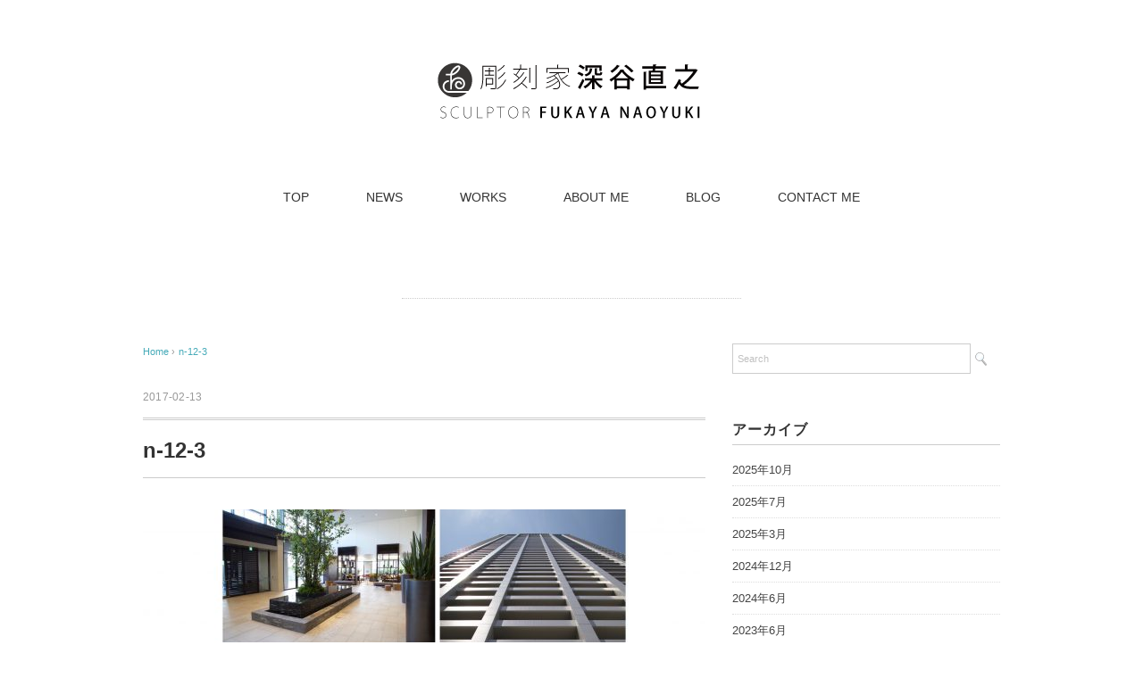

--- FILE ---
content_type: text/html; charset=UTF-8
request_url: https://naonosekicho.com/2016/07/05/pakutawa/n-12-3/
body_size: 9725
content:
<!DOCTYPE html>
<html dir="ltr" lang="ja">
<head>
<meta charset="UTF-8" />
<meta name="viewport" content="width=device-width, initial-scale=1.0">
<link rel="stylesheet" href="https://naonosekicho.com/wp-content/themes/holiday/responsive.css" type="text/css" media="screen, print" />
<link rel="stylesheet" href="https://naonosekicho.com/wp-content/themes/holiday/style.css" type="text/css" media="screen, print" />
<link rel="alternate" type="application/atom+xml" title="彫刻家 深谷直之 Atom Feed" href="https://naonosekicho.com/feed/atom/" />
<link rel="alternate" type="application/rss+xml" title="彫刻家 深谷直之 RSS Feed" href="https://naonosekicho.com/feed/" />
<!--[if lt IE 9]>
<script src="https://naonosekicho.com/wp-content/themes/holiday/jquery/html5.js" type="text/javascript"></script>
<![endif]-->
<title>n-12-3 | 彫刻家 深谷直之</title>

		<!-- All in One SEO 4.8.5 - aioseo.com -->
	<meta name="robots" content="max-image-preview:large" />
	<meta name="author" content="naonosekicho"/>
	<meta name="google-site-verification" content="nNRuNnsSYe3snYYcHDY6FGG1WbXi6RpvC97R6Dk8rFU" />
	<link rel="canonical" href="https://naonosekicho.com/2016/07/05/pakutawa/n-12-3/" />
	<meta name="generator" content="All in One SEO (AIOSEO) 4.8.5" />
		<script type="application/ld+json" class="aioseo-schema">
			{"@context":"https:\/\/schema.org","@graph":[{"@type":"BreadcrumbList","@id":"https:\/\/naonosekicho.com\/2016\/07\/05\/pakutawa\/n-12-3\/#breadcrumblist","itemListElement":[{"@type":"ListItem","@id":"https:\/\/naonosekicho.com#listItem","position":1,"name":"\u30db\u30fc\u30e0","item":"https:\/\/naonosekicho.com","nextItem":{"@type":"ListItem","@id":"https:\/\/naonosekicho.com\/2016\/07\/05\/pakutawa\/n-12-3\/#listItem","name":"n-12-3"}},{"@type":"ListItem","@id":"https:\/\/naonosekicho.com\/2016\/07\/05\/pakutawa\/n-12-3\/#listItem","position":2,"name":"n-12-3","previousItem":{"@type":"ListItem","@id":"https:\/\/naonosekicho.com#listItem","name":"\u30db\u30fc\u30e0"}}]},{"@type":"ItemPage","@id":"https:\/\/naonosekicho.com\/2016\/07\/05\/pakutawa\/n-12-3\/#itempage","url":"https:\/\/naonosekicho.com\/2016\/07\/05\/pakutawa\/n-12-3\/","name":"n-12-3 | \u5f6b\u523b\u5bb6 \u6df1\u8c37\u76f4\u4e4b","inLanguage":"ja","isPartOf":{"@id":"https:\/\/naonosekicho.com\/#website"},"breadcrumb":{"@id":"https:\/\/naonosekicho.com\/2016\/07\/05\/pakutawa\/n-12-3\/#breadcrumblist"},"author":{"@id":"https:\/\/naonosekicho.com\/author\/naonosekicho\/#author"},"creator":{"@id":"https:\/\/naonosekicho.com\/author\/naonosekicho\/#author"},"datePublished":"2017-02-13T09:32:41+09:00","dateModified":"2017-02-13T09:32:41+09:00"},{"@type":"Organization","@id":"https:\/\/naonosekicho.com\/#organization","name":"\u5f6b\u523b\u5bb6 \u6df1\u8c37\u76f4\u4e4b","description":"SCULPTOR FUKAYA NAOYUKI","url":"https:\/\/naonosekicho.com\/"},{"@type":"Person","@id":"https:\/\/naonosekicho.com\/author\/naonosekicho\/#author","url":"https:\/\/naonosekicho.com\/author\/naonosekicho\/","name":"naonosekicho","image":{"@type":"ImageObject","@id":"https:\/\/naonosekicho.com\/2016\/07\/05\/pakutawa\/n-12-3\/#authorImage","url":"https:\/\/secure.gravatar.com\/avatar\/fa9f043fe7fc5b2e24d44a6b29d64bfcd2c9f161aae40da906b5cfd94efc511d?s=96&d=mm&r=g","width":96,"height":96,"caption":"naonosekicho"}},{"@type":"WebSite","@id":"https:\/\/naonosekicho.com\/#website","url":"https:\/\/naonosekicho.com\/","name":"\u5f6b\u523b\u5bb6 \u6df1\u8c37\u76f4\u4e4b","description":"SCULPTOR FUKAYA NAOYUKI","inLanguage":"ja","publisher":{"@id":"https:\/\/naonosekicho.com\/#organization"}}]}
		</script>
		<!-- All in One SEO -->

<link rel='dns-prefetch' href='//ajax.googleapis.com' />
<link rel="alternate" type="application/rss+xml" title="彫刻家 深谷直之 &raquo; フィード" href="https://naonosekicho.com/feed/" />
<link rel="alternate" type="application/rss+xml" title="彫刻家 深谷直之 &raquo; コメントフィード" href="https://naonosekicho.com/comments/feed/" />
<link rel="alternate" title="oEmbed (JSON)" type="application/json+oembed" href="https://naonosekicho.com/wp-json/oembed/1.0/embed?url=https%3A%2F%2Fnaonosekicho.com%2F2016%2F07%2F05%2Fpakutawa%2Fn-12-3%2F" />
<link rel="alternate" title="oEmbed (XML)" type="text/xml+oembed" href="https://naonosekicho.com/wp-json/oembed/1.0/embed?url=https%3A%2F%2Fnaonosekicho.com%2F2016%2F07%2F05%2Fpakutawa%2Fn-12-3%2F&#038;format=xml" />
<style id='wp-img-auto-sizes-contain-inline-css' type='text/css'>
img:is([sizes=auto i],[sizes^="auto," i]){contain-intrinsic-size:3000px 1500px}
/*# sourceURL=wp-img-auto-sizes-contain-inline-css */
</style>
<style id='wp-emoji-styles-inline-css' type='text/css'>

	img.wp-smiley, img.emoji {
		display: inline !important;
		border: none !important;
		box-shadow: none !important;
		height: 1em !important;
		width: 1em !important;
		margin: 0 0.07em !important;
		vertical-align: -0.1em !important;
		background: none !important;
		padding: 0 !important;
	}
/*# sourceURL=wp-emoji-styles-inline-css */
</style>
<style id='wp-block-library-inline-css' type='text/css'>
:root{--wp-block-synced-color:#7a00df;--wp-block-synced-color--rgb:122,0,223;--wp-bound-block-color:var(--wp-block-synced-color);--wp-editor-canvas-background:#ddd;--wp-admin-theme-color:#007cba;--wp-admin-theme-color--rgb:0,124,186;--wp-admin-theme-color-darker-10:#006ba1;--wp-admin-theme-color-darker-10--rgb:0,107,160.5;--wp-admin-theme-color-darker-20:#005a87;--wp-admin-theme-color-darker-20--rgb:0,90,135;--wp-admin-border-width-focus:2px}@media (min-resolution:192dpi){:root{--wp-admin-border-width-focus:1.5px}}.wp-element-button{cursor:pointer}:root .has-very-light-gray-background-color{background-color:#eee}:root .has-very-dark-gray-background-color{background-color:#313131}:root .has-very-light-gray-color{color:#eee}:root .has-very-dark-gray-color{color:#313131}:root .has-vivid-green-cyan-to-vivid-cyan-blue-gradient-background{background:linear-gradient(135deg,#00d084,#0693e3)}:root .has-purple-crush-gradient-background{background:linear-gradient(135deg,#34e2e4,#4721fb 50%,#ab1dfe)}:root .has-hazy-dawn-gradient-background{background:linear-gradient(135deg,#faaca8,#dad0ec)}:root .has-subdued-olive-gradient-background{background:linear-gradient(135deg,#fafae1,#67a671)}:root .has-atomic-cream-gradient-background{background:linear-gradient(135deg,#fdd79a,#004a59)}:root .has-nightshade-gradient-background{background:linear-gradient(135deg,#330968,#31cdcf)}:root .has-midnight-gradient-background{background:linear-gradient(135deg,#020381,#2874fc)}:root{--wp--preset--font-size--normal:16px;--wp--preset--font-size--huge:42px}.has-regular-font-size{font-size:1em}.has-larger-font-size{font-size:2.625em}.has-normal-font-size{font-size:var(--wp--preset--font-size--normal)}.has-huge-font-size{font-size:var(--wp--preset--font-size--huge)}.has-text-align-center{text-align:center}.has-text-align-left{text-align:left}.has-text-align-right{text-align:right}.has-fit-text{white-space:nowrap!important}#end-resizable-editor-section{display:none}.aligncenter{clear:both}.items-justified-left{justify-content:flex-start}.items-justified-center{justify-content:center}.items-justified-right{justify-content:flex-end}.items-justified-space-between{justify-content:space-between}.screen-reader-text{border:0;clip-path:inset(50%);height:1px;margin:-1px;overflow:hidden;padding:0;position:absolute;width:1px;word-wrap:normal!important}.screen-reader-text:focus{background-color:#ddd;clip-path:none;color:#444;display:block;font-size:1em;height:auto;left:5px;line-height:normal;padding:15px 23px 14px;text-decoration:none;top:5px;width:auto;z-index:100000}html :where(.has-border-color){border-style:solid}html :where([style*=border-top-color]){border-top-style:solid}html :where([style*=border-right-color]){border-right-style:solid}html :where([style*=border-bottom-color]){border-bottom-style:solid}html :where([style*=border-left-color]){border-left-style:solid}html :where([style*=border-width]){border-style:solid}html :where([style*=border-top-width]){border-top-style:solid}html :where([style*=border-right-width]){border-right-style:solid}html :where([style*=border-bottom-width]){border-bottom-style:solid}html :where([style*=border-left-width]){border-left-style:solid}html :where(img[class*=wp-image-]){height:auto;max-width:100%}:where(figure){margin:0 0 1em}html :where(.is-position-sticky){--wp-admin--admin-bar--position-offset:var(--wp-admin--admin-bar--height,0px)}@media screen and (max-width:600px){html :where(.is-position-sticky){--wp-admin--admin-bar--position-offset:0px}}

/*# sourceURL=wp-block-library-inline-css */
</style><style id='global-styles-inline-css' type='text/css'>
:root{--wp--preset--aspect-ratio--square: 1;--wp--preset--aspect-ratio--4-3: 4/3;--wp--preset--aspect-ratio--3-4: 3/4;--wp--preset--aspect-ratio--3-2: 3/2;--wp--preset--aspect-ratio--2-3: 2/3;--wp--preset--aspect-ratio--16-9: 16/9;--wp--preset--aspect-ratio--9-16: 9/16;--wp--preset--color--black: #000000;--wp--preset--color--cyan-bluish-gray: #abb8c3;--wp--preset--color--white: #ffffff;--wp--preset--color--pale-pink: #f78da7;--wp--preset--color--vivid-red: #cf2e2e;--wp--preset--color--luminous-vivid-orange: #ff6900;--wp--preset--color--luminous-vivid-amber: #fcb900;--wp--preset--color--light-green-cyan: #7bdcb5;--wp--preset--color--vivid-green-cyan: #00d084;--wp--preset--color--pale-cyan-blue: #8ed1fc;--wp--preset--color--vivid-cyan-blue: #0693e3;--wp--preset--color--vivid-purple: #9b51e0;--wp--preset--gradient--vivid-cyan-blue-to-vivid-purple: linear-gradient(135deg,rgb(6,147,227) 0%,rgb(155,81,224) 100%);--wp--preset--gradient--light-green-cyan-to-vivid-green-cyan: linear-gradient(135deg,rgb(122,220,180) 0%,rgb(0,208,130) 100%);--wp--preset--gradient--luminous-vivid-amber-to-luminous-vivid-orange: linear-gradient(135deg,rgb(252,185,0) 0%,rgb(255,105,0) 100%);--wp--preset--gradient--luminous-vivid-orange-to-vivid-red: linear-gradient(135deg,rgb(255,105,0) 0%,rgb(207,46,46) 100%);--wp--preset--gradient--very-light-gray-to-cyan-bluish-gray: linear-gradient(135deg,rgb(238,238,238) 0%,rgb(169,184,195) 100%);--wp--preset--gradient--cool-to-warm-spectrum: linear-gradient(135deg,rgb(74,234,220) 0%,rgb(151,120,209) 20%,rgb(207,42,186) 40%,rgb(238,44,130) 60%,rgb(251,105,98) 80%,rgb(254,248,76) 100%);--wp--preset--gradient--blush-light-purple: linear-gradient(135deg,rgb(255,206,236) 0%,rgb(152,150,240) 100%);--wp--preset--gradient--blush-bordeaux: linear-gradient(135deg,rgb(254,205,165) 0%,rgb(254,45,45) 50%,rgb(107,0,62) 100%);--wp--preset--gradient--luminous-dusk: linear-gradient(135deg,rgb(255,203,112) 0%,rgb(199,81,192) 50%,rgb(65,88,208) 100%);--wp--preset--gradient--pale-ocean: linear-gradient(135deg,rgb(255,245,203) 0%,rgb(182,227,212) 50%,rgb(51,167,181) 100%);--wp--preset--gradient--electric-grass: linear-gradient(135deg,rgb(202,248,128) 0%,rgb(113,206,126) 100%);--wp--preset--gradient--midnight: linear-gradient(135deg,rgb(2,3,129) 0%,rgb(40,116,252) 100%);--wp--preset--font-size--small: 13px;--wp--preset--font-size--medium: 20px;--wp--preset--font-size--large: 36px;--wp--preset--font-size--x-large: 42px;--wp--preset--spacing--20: 0.44rem;--wp--preset--spacing--30: 0.67rem;--wp--preset--spacing--40: 1rem;--wp--preset--spacing--50: 1.5rem;--wp--preset--spacing--60: 2.25rem;--wp--preset--spacing--70: 3.38rem;--wp--preset--spacing--80: 5.06rem;--wp--preset--shadow--natural: 6px 6px 9px rgba(0, 0, 0, 0.2);--wp--preset--shadow--deep: 12px 12px 50px rgba(0, 0, 0, 0.4);--wp--preset--shadow--sharp: 6px 6px 0px rgba(0, 0, 0, 0.2);--wp--preset--shadow--outlined: 6px 6px 0px -3px rgb(255, 255, 255), 6px 6px rgb(0, 0, 0);--wp--preset--shadow--crisp: 6px 6px 0px rgb(0, 0, 0);}:where(.is-layout-flex){gap: 0.5em;}:where(.is-layout-grid){gap: 0.5em;}body .is-layout-flex{display: flex;}.is-layout-flex{flex-wrap: wrap;align-items: center;}.is-layout-flex > :is(*, div){margin: 0;}body .is-layout-grid{display: grid;}.is-layout-grid > :is(*, div){margin: 0;}:where(.wp-block-columns.is-layout-flex){gap: 2em;}:where(.wp-block-columns.is-layout-grid){gap: 2em;}:where(.wp-block-post-template.is-layout-flex){gap: 1.25em;}:where(.wp-block-post-template.is-layout-grid){gap: 1.25em;}.has-black-color{color: var(--wp--preset--color--black) !important;}.has-cyan-bluish-gray-color{color: var(--wp--preset--color--cyan-bluish-gray) !important;}.has-white-color{color: var(--wp--preset--color--white) !important;}.has-pale-pink-color{color: var(--wp--preset--color--pale-pink) !important;}.has-vivid-red-color{color: var(--wp--preset--color--vivid-red) !important;}.has-luminous-vivid-orange-color{color: var(--wp--preset--color--luminous-vivid-orange) !important;}.has-luminous-vivid-amber-color{color: var(--wp--preset--color--luminous-vivid-amber) !important;}.has-light-green-cyan-color{color: var(--wp--preset--color--light-green-cyan) !important;}.has-vivid-green-cyan-color{color: var(--wp--preset--color--vivid-green-cyan) !important;}.has-pale-cyan-blue-color{color: var(--wp--preset--color--pale-cyan-blue) !important;}.has-vivid-cyan-blue-color{color: var(--wp--preset--color--vivid-cyan-blue) !important;}.has-vivid-purple-color{color: var(--wp--preset--color--vivid-purple) !important;}.has-black-background-color{background-color: var(--wp--preset--color--black) !important;}.has-cyan-bluish-gray-background-color{background-color: var(--wp--preset--color--cyan-bluish-gray) !important;}.has-white-background-color{background-color: var(--wp--preset--color--white) !important;}.has-pale-pink-background-color{background-color: var(--wp--preset--color--pale-pink) !important;}.has-vivid-red-background-color{background-color: var(--wp--preset--color--vivid-red) !important;}.has-luminous-vivid-orange-background-color{background-color: var(--wp--preset--color--luminous-vivid-orange) !important;}.has-luminous-vivid-amber-background-color{background-color: var(--wp--preset--color--luminous-vivid-amber) !important;}.has-light-green-cyan-background-color{background-color: var(--wp--preset--color--light-green-cyan) !important;}.has-vivid-green-cyan-background-color{background-color: var(--wp--preset--color--vivid-green-cyan) !important;}.has-pale-cyan-blue-background-color{background-color: var(--wp--preset--color--pale-cyan-blue) !important;}.has-vivid-cyan-blue-background-color{background-color: var(--wp--preset--color--vivid-cyan-blue) !important;}.has-vivid-purple-background-color{background-color: var(--wp--preset--color--vivid-purple) !important;}.has-black-border-color{border-color: var(--wp--preset--color--black) !important;}.has-cyan-bluish-gray-border-color{border-color: var(--wp--preset--color--cyan-bluish-gray) !important;}.has-white-border-color{border-color: var(--wp--preset--color--white) !important;}.has-pale-pink-border-color{border-color: var(--wp--preset--color--pale-pink) !important;}.has-vivid-red-border-color{border-color: var(--wp--preset--color--vivid-red) !important;}.has-luminous-vivid-orange-border-color{border-color: var(--wp--preset--color--luminous-vivid-orange) !important;}.has-luminous-vivid-amber-border-color{border-color: var(--wp--preset--color--luminous-vivid-amber) !important;}.has-light-green-cyan-border-color{border-color: var(--wp--preset--color--light-green-cyan) !important;}.has-vivid-green-cyan-border-color{border-color: var(--wp--preset--color--vivid-green-cyan) !important;}.has-pale-cyan-blue-border-color{border-color: var(--wp--preset--color--pale-cyan-blue) !important;}.has-vivid-cyan-blue-border-color{border-color: var(--wp--preset--color--vivid-cyan-blue) !important;}.has-vivid-purple-border-color{border-color: var(--wp--preset--color--vivid-purple) !important;}.has-vivid-cyan-blue-to-vivid-purple-gradient-background{background: var(--wp--preset--gradient--vivid-cyan-blue-to-vivid-purple) !important;}.has-light-green-cyan-to-vivid-green-cyan-gradient-background{background: var(--wp--preset--gradient--light-green-cyan-to-vivid-green-cyan) !important;}.has-luminous-vivid-amber-to-luminous-vivid-orange-gradient-background{background: var(--wp--preset--gradient--luminous-vivid-amber-to-luminous-vivid-orange) !important;}.has-luminous-vivid-orange-to-vivid-red-gradient-background{background: var(--wp--preset--gradient--luminous-vivid-orange-to-vivid-red) !important;}.has-very-light-gray-to-cyan-bluish-gray-gradient-background{background: var(--wp--preset--gradient--very-light-gray-to-cyan-bluish-gray) !important;}.has-cool-to-warm-spectrum-gradient-background{background: var(--wp--preset--gradient--cool-to-warm-spectrum) !important;}.has-blush-light-purple-gradient-background{background: var(--wp--preset--gradient--blush-light-purple) !important;}.has-blush-bordeaux-gradient-background{background: var(--wp--preset--gradient--blush-bordeaux) !important;}.has-luminous-dusk-gradient-background{background: var(--wp--preset--gradient--luminous-dusk) !important;}.has-pale-ocean-gradient-background{background: var(--wp--preset--gradient--pale-ocean) !important;}.has-electric-grass-gradient-background{background: var(--wp--preset--gradient--electric-grass) !important;}.has-midnight-gradient-background{background: var(--wp--preset--gradient--midnight) !important;}.has-small-font-size{font-size: var(--wp--preset--font-size--small) !important;}.has-medium-font-size{font-size: var(--wp--preset--font-size--medium) !important;}.has-large-font-size{font-size: var(--wp--preset--font-size--large) !important;}.has-x-large-font-size{font-size: var(--wp--preset--font-size--x-large) !important;}
/*# sourceURL=global-styles-inline-css */
</style>

<style id='classic-theme-styles-inline-css' type='text/css'>
/*! This file is auto-generated */
.wp-block-button__link{color:#fff;background-color:#32373c;border-radius:9999px;box-shadow:none;text-decoration:none;padding:calc(.667em + 2px) calc(1.333em + 2px);font-size:1.125em}.wp-block-file__button{background:#32373c;color:#fff;text-decoration:none}
/*# sourceURL=/wp-includes/css/classic-themes.min.css */
</style>
<link rel='stylesheet' id='wp-pagenavi-css' href='https://naonosekicho.com/wp-content/plugins/wp-pagenavi/pagenavi-css.css?ver=2.70' type='text/css' media='all' />
<script type="text/javascript" src="https://ajax.googleapis.com/ajax/libs/jquery/1.7.1/jquery.min.js?ver=1.7.1" id="jquery-js"></script>
<link rel="https://api.w.org/" href="https://naonosekicho.com/wp-json/" /><link rel="alternate" title="JSON" type="application/json" href="https://naonosekicho.com/wp-json/wp/v2/media/1120" /><link rel='shortlink' href='https://naonosekicho.com/?p=1120' />
<link rel="icon" href="https://naonosekicho.com/wp-content/uploads/2016/11/cropped-naoyuki_favicon-1-32x32.png" sizes="32x32" />
<link rel="icon" href="https://naonosekicho.com/wp-content/uploads/2016/11/cropped-naoyuki_favicon-1-192x192.png" sizes="192x192" />
<link rel="apple-touch-icon" href="https://naonosekicho.com/wp-content/uploads/2016/11/cropped-naoyuki_favicon-1-180x180.png" />
<meta name="msapplication-TileImage" content="https://naonosekicho.com/wp-content/uploads/2016/11/cropped-naoyuki_favicon-1-270x270.png" />
<script type="text/javascript">
$(document).ready(function(){
   $(document).ready(
      function(){
      $(".single a img").hover(function(){
      $(this).fadeTo(200, 0.8);
      },function(){
      $(this).fadeTo(300, 1.0);
      });
   });
   $(".slidebase").hover(function(){
      $(this).find(".slidetext").slideToggle("normal");
   });
   $(".menu-toggle").toggle(
      function(){
      $(this).attr('src', 'https://naonosekicho.com/wp-content/themes/holiday/images/toggle-off.png');
      $("#nav").slideToggle();
      return false;
      },
      function(){
      $(this).attr('src', 'https://naonosekicho.com/wp-content/themes/holiday/images/toggle-on.gif');
      $("#nav").slideToggle();
      return false;
      }
   );
});
</script>
</head>

<body class="attachment wp-singular attachment-template-default single single-attachment postid-1120 attachmentid-1120 attachment-jpeg wp-theme-holiday">

<div class="toggle">
<a href="#"><img src="https://naonosekicho.com/wp-content/themes/holiday/images/toggle-on.gif" alt="toggle" class="menu-toggle" /></a>
</div>

<!-- ヘッダー -->
<header id="header">

<!-- ヘッダー中身 -->    
<div class="header-inner">

<!-- ロゴ -->
<div class="logo">
<a href="https://naonosekicho.com" title="彫刻家 深谷直之"><img src="https://naonosekicho.com/wp-content/uploads/2016/11/naoyuki_title3.png" alt="彫刻家 深谷直之" /></a>
</div>
<!-- / ロゴ -->

</div>    
<!-- / ヘッダー中身 -->    

</header>
<!-- / ヘッダー -->  
<div class="clear"></div>

<!-- トップナビゲーション -->
<nav id="nav" class="main-navigation" role="navigation">
<div class="menu-topnav-container"><ul id="menu-topnav" class="nav-menu"><li id="menu-item-433" class="menu-item menu-item-type-custom menu-item-object-custom menu-item-home menu-item-433"><a href="https://naonosekicho.com/">TOP</a></li>
<li id="menu-item-469" class="menu-item menu-item-type-taxonomy menu-item-object-category menu-item-469"><a href="https://naonosekicho.com/category/news/">NEWS</a></li>
<li id="menu-item-470" class="menu-item menu-item-type-taxonomy menu-item-object-category menu-item-470"><a href="https://naonosekicho.com/category/works/">WORKS</a></li>
<li id="menu-item-471" class="menu-item menu-item-type-post_type menu-item-object-page menu-item-has-children menu-item-471"><a href="https://naonosekicho.com/profile/">ABOUT ME</a>
<ul class="sub-menu">
	<li id="menu-item-473" class="menu-item menu-item-type-post_type menu-item-object-page menu-item-473"><a href="https://naonosekicho.com/profile/">プロフィール　profile</a></li>
	<li id="menu-item-472" class="menu-item menu-item-type-post_type menu-item-object-page menu-item-472"><a href="https://naonosekicho.com/biography/">経歴　biography</a></li>
</ul>
</li>
<li id="menu-item-434" class="menu-item menu-item-type-taxonomy menu-item-object-category menu-item-has-children menu-item-434"><a href="https://naonosekicho.com/category/blog/">BLOG</a>
<ul class="sub-menu">
	<li id="menu-item-437" class="menu-item menu-item-type-taxonomy menu-item-object-category menu-item-437"><a href="https://naonosekicho.com/category/blog/information/">ご案内　information</a></li>
	<li id="menu-item-436" class="menu-item menu-item-type-taxonomy menu-item-object-category menu-item-436"><a href="https://naonosekicho.com/category/blog/works2/">制作　works2</a></li>
	<li id="menu-item-468" class="menu-item menu-item-type-taxonomy menu-item-object-category menu-item-468"><a href="https://naonosekicho.com/category/blog/atelier/">アトリエ　atelier</a></li>
	<li id="menu-item-438" class="menu-item menu-item-type-taxonomy menu-item-object-category menu-item-438"><a href="https://naonosekicho.com/category/blog/monologue/">ひとりごと　monologue</a></li>
	<li id="menu-item-435" class="menu-item menu-item-type-taxonomy menu-item-object-category menu-item-435"><a href="https://naonosekicho.com/category/blog/qa/">Q&#038;A</a></li>
</ul>
</li>
<li id="menu-item-475" class="menu-item menu-item-type-post_type menu-item-object-page menu-item-475"><a href="https://naonosekicho.com/contact-me/">CONTACT ME</a></li>
</ul></div></nav>

<!-- / トップナビゲーション -->
<div class="clear"></div>  
<!-- 全体warapper -->
<div class="wrapper">

<!-- メインwrap -->
<div id="main">

<!-- ページタイトル -->
<div class="pagetitle mobile-display-none"></div>
<!-- / ページタイトル -->

<!-- コンテンツブロック -->
<div class="row">

<!-- 本文エリア -->
<div class="twothird">

<!-- ポスト -->
<article id="post-1120" class="post-1120 attachment type-attachment status-inherit hentry">

<!-- 投稿ループ -->

<!-- パンくずリスト -->
<div class="breadcrumb">
<div itemscope itemtype="http://data-vocabulary.org/Breadcrumb">
<a href="https://naonosekicho.com" itemprop="url">
<span itemprop="title">Home</span> </a> &rsaquo;</div>
<div itemscope itemtype="http://data-vocabulary.org/Breadcrumb">
<span itemprop="title"><a href="https://naonosekicho.com/2016/07/05/pakutawa/n-12-3/" itemprop="url">n-12-3</a></span></div>
</div>
<!-- / パンくずリスト -->


<div class="pagedate">2017-02-13</div>
<h1 class="blog-title">n-12-3</h1>

<div class="single-contents">
<p class="attachment"><a href='https://naonosekicho.com/wp-content/uploads/2017/02/n-12-3.jpg'><img fetchpriority="high" decoding="async" width="630" height="318" src="https://naonosekicho.com/wp-content/uploads/2017/02/n-12-3-630x318.jpg" class="attachment-medium size-medium" alt="" srcset="https://naonosekicho.com/wp-content/uploads/2017/02/n-12-3-630x318.jpg 630w, https://naonosekicho.com/wp-content/uploads/2017/02/n-12-3-768x387.jpg 768w, https://naonosekicho.com/wp-content/uploads/2017/02/n-12-3-960x484.jpg 960w" sizes="(max-width: 630px) 100vw, 630px" /></a></p>
</div>

<!-- 投稿が無い場合 -->
<!-- 投稿が無い場合 -->
<!-- / 投稿ループ -->


<!-- ウィジェットエリア（シングルページ記事下） -->
<div class="row">
<div class="singlebox">
</div>
</div>
<!-- / ウィジェットエリア（シングルページ記事下） -->

<!-- タグ -->
<div class="blog-foot"></div>
<!-- / タグ -->

<!-- 関連記事 -->
<div class="similar-head">関連記事</div>
<div class="similar">
<ul>
<li><table class="similar-text"><tr><th><a href="https://naonosekicho.com/2025/10/26/manpuku2/"><img width="420" height="280" src="https://naonosekicho.com/wp-content/uploads/2025/10/IMG_2726.mono_1.9mb-420x280.jpg" class="attachment-420x280 size-420x280 wp-post-image" alt="" decoding="async" loading="lazy" srcset="https://naonosekicho.com/wp-content/uploads/2025/10/IMG_2726.mono_1.9mb-420x280.jpg 420w, https://naonosekicho.com/wp-content/uploads/2025/10/IMG_2726.mono_1.9mb-630x420.jpg 630w, https://naonosekicho.com/wp-content/uploads/2025/10/IMG_2726.mono_1.9mb-960x640.jpg 960w, https://naonosekicho.com/wp-content/uploads/2025/10/IMG_2726.mono_1.9mb-768x512.jpg 768w, https://naonosekicho.com/wp-content/uploads/2025/10/IMG_2726.mono_1.9mb-1536x1024.jpg 1536w, https://naonosekicho.com/wp-content/uploads/2025/10/IMG_2726.mono_1.9mb-2048x1365.jpg 2048w" sizes="auto, (max-width: 420px) 100vw, 420px" /></a></th>
<td><a href="https://naonosekicho.com/2025/10/26/manpuku2/" title="ふるさと納税「さとふる」 のお礼品３種類を制作しました。"> ふるさと納税「さとふる」 のお礼品３種類を制作しました。</a></td></tr></table></li>
<li><table class="similar-text"><tr><th><a href="https://naonosekicho.com/2025/10/26/manpuku1/"><img width="420" height="280" src="https://naonosekicho.com/wp-content/uploads/2025/10/IMG_2718.mono_1.9mb-420x280.jpg" class="attachment-420x280 size-420x280 wp-post-image" alt="" decoding="async" loading="lazy" srcset="https://naonosekicho.com/wp-content/uploads/2025/10/IMG_2718.mono_1.9mb-420x280.jpg 420w, https://naonosekicho.com/wp-content/uploads/2025/10/IMG_2718.mono_1.9mb-630x420.jpg 630w, https://naonosekicho.com/wp-content/uploads/2025/10/IMG_2718.mono_1.9mb-960x640.jpg 960w, https://naonosekicho.com/wp-content/uploads/2025/10/IMG_2718.mono_1.9mb-768x512.jpg 768w, https://naonosekicho.com/wp-content/uploads/2025/10/IMG_2718.mono_1.9mb-1536x1024.jpg 1536w, https://naonosekicho.com/wp-content/uploads/2025/10/IMG_2718.mono_1.9mb-2048x1365.jpg 2048w" sizes="auto, (max-width: 420px) 100vw, 420px" /></a></th>
<td><a href="https://naonosekicho.com/2025/10/26/manpuku1/" title="おなかいっぱい福が来る  まあるいフクロウ満腹郎"> おなかいっぱい福が来る  まあるいフクロウ満腹郎</a></td></tr></table></li>
<li><table class="similar-text"><tr><th><a href="https://naonosekicho.com/2025/07/19/jamjam2025/"><img width="420" height="280" src="https://naonosekicho.com/wp-content/uploads/2025/07/IMG_mono_1.9mb-420x280.jpeg" class="attachment-420x280 size-420x280 wp-post-image" alt="" decoding="async" loading="lazy" srcset="https://naonosekicho.com/wp-content/uploads/2025/07/IMG_mono_1.9mb-420x280.jpeg 420w, https://naonosekicho.com/wp-content/uploads/2025/07/IMG_mono_1.9mb-630x420.jpeg 630w, https://naonosekicho.com/wp-content/uploads/2025/07/IMG_mono_1.9mb-960x640.jpeg 960w, https://naonosekicho.com/wp-content/uploads/2025/07/IMG_mono_1.9mb-768x512.jpeg 768w, https://naonosekicho.com/wp-content/uploads/2025/07/IMG_mono_1.9mb-1536x1024.jpeg 1536w, https://naonosekicho.com/wp-content/uploads/2025/07/IMG_mono_1.9mb-2048x1366.jpeg 2048w" sizes="auto, (max-width: 420px) 100vw, 420px" /></a></th>
<td><a href="https://naonosekicho.com/2025/07/19/jamjam2025/" title="「JamJam展 2025」に参加出品します。"> 「JamJam展 2025」に参加出品します。</a></td></tr></table></li>
<li><table class="similar-text"><tr><th><a href="https://naonosekicho.com/2025/03/29/chai/"><img width="420" height="280" src="https://naonosekicho.com/wp-content/uploads/2025/03/IMG_2527_mono_1.9mb-420x280.jpeg" class="attachment-420x280 size-420x280 wp-post-image" alt="" decoding="async" loading="lazy" srcset="https://naonosekicho.com/wp-content/uploads/2025/03/IMG_2527_mono_1.9mb-420x280.jpeg 420w, https://naonosekicho.com/wp-content/uploads/2025/03/IMG_2527_mono_1.9mb-630x420.jpeg 630w, https://naonosekicho.com/wp-content/uploads/2025/03/IMG_2527_mono_1.9mb-960x640.jpeg 960w, https://naonosekicho.com/wp-content/uploads/2025/03/IMG_2527_mono_1.9mb-768x512.jpeg 768w, https://naonosekicho.com/wp-content/uploads/2025/03/IMG_2527_mono_1.9mb-1536x1024.jpeg 1536w, https://naonosekicho.com/wp-content/uploads/2025/03/IMG_2527_mono_1.9mb-2048x1365.jpeg 2048w" sizes="auto, (max-width: 420px) 100vw, 420px" /></a></th>
<td><a href="https://naonosekicho.com/2025/03/29/chai/" title="チャイちゃん　伏せポーズ"> チャイちゃん　伏せポーズ</a></td></tr></table></li>
<li><table class="similar-text"><tr><th><a href="https://naonosekicho.com/2024/12/07/yukidoke/"><img width="420" height="280" src="https://naonosekicho.com/wp-content/uploads/2024/12/IMG_2459_mono_1.9mb-420x280.jpeg" class="attachment-420x280 size-420x280 wp-post-image" alt="" decoding="async" loading="lazy" srcset="https://naonosekicho.com/wp-content/uploads/2024/12/IMG_2459_mono_1.9mb-420x280.jpeg 420w, https://naonosekicho.com/wp-content/uploads/2024/12/IMG_2459_mono_1.9mb-630x420.jpeg 630w, https://naonosekicho.com/wp-content/uploads/2024/12/IMG_2459_mono_1.9mb-960x640.jpeg 960w, https://naonosekicho.com/wp-content/uploads/2024/12/IMG_2459_mono_1.9mb-768x512.jpeg 768w, https://naonosekicho.com/wp-content/uploads/2024/12/IMG_2459_mono_1.9mb-1536x1024.jpeg 1536w, https://naonosekicho.com/wp-content/uploads/2024/12/IMG_2459_mono_1.9mb-2048x1365.jpeg 2048w" sizes="auto, (max-width: 420px) 100vw, 420px" /></a></th>
<td><a href="https://naonosekicho.com/2024/12/07/yukidoke/" title="雪解けの峰"> 雪解けの峰</a></td></tr></table></li>
</ul>
</div>
<!-- / 関連記事 -->


<!-- ページャー -->
<div id="next">
<ul class="block-two">
<li class="next-left"><a href="https://naonosekicho.com/2016/07/05/pakutawa/" rel="prev">＜パークタワー新川崎＞に彫刻作品４点設置完了のお知らせ</a></li>
<li class="next-right"></li>
</ul>
</div>
<!-- / ページャー -->


<!-- コメントエリア -->



<!-- / コメントエリア -->



<!-- ウィジェットエリア（シングルページ最下部） -->
<div class="row">
<div class="singlebox">
</div>
</div>
<!-- / ウィジェットエリア（シングルページ最下部） -->

</article>
<!-- / ポスト -->

</div>
<!-- / 本文エリア -->


<!-- サイドエリア -->
<div class="third">

<!-- サイドバー -->
<div class="sidebar">

<!-- ウィジェットエリア（サイドバー新着記事の上） -->
<div class="sidebox">
<div id="search-2" class="widget widget_search"><div class="search">
<form method="get" id="searchform" action="https://naonosekicho.com">
<fieldset>
<input name="s" type="text" onfocus="if(this.value=='Search') this.value='';" onblur="if(this.value=='') this.value='Search';" value="Search" />
<button type="submit"></button>
</fieldset>
</form>
</div></div><div id="archives-2" class="widget widget_archive"><div class="widget-title">アーカイブ</div>
			<ul>
					<li><a href='https://naonosekicho.com/2025/10/'>2025年10月</a></li>
	<li><a href='https://naonosekicho.com/2025/07/'>2025年7月</a></li>
	<li><a href='https://naonosekicho.com/2025/03/'>2025年3月</a></li>
	<li><a href='https://naonosekicho.com/2024/12/'>2024年12月</a></li>
	<li><a href='https://naonosekicho.com/2024/06/'>2024年6月</a></li>
	<li><a href='https://naonosekicho.com/2023/06/'>2023年6月</a></li>
	<li><a href='https://naonosekicho.com/2022/12/'>2022年12月</a></li>
	<li><a href='https://naonosekicho.com/2022/11/'>2022年11月</a></li>
	<li><a href='https://naonosekicho.com/2022/10/'>2022年10月</a></li>
	<li><a href='https://naonosekicho.com/2022/06/'>2022年6月</a></li>
	<li><a href='https://naonosekicho.com/2022/04/'>2022年4月</a></li>
	<li><a href='https://naonosekicho.com/2021/12/'>2021年12月</a></li>
	<li><a href='https://naonosekicho.com/2021/07/'>2021年7月</a></li>
	<li><a href='https://naonosekicho.com/2021/02/'>2021年2月</a></li>
	<li><a href='https://naonosekicho.com/2021/01/'>2021年1月</a></li>
	<li><a href='https://naonosekicho.com/2020/11/'>2020年11月</a></li>
	<li><a href='https://naonosekicho.com/2020/06/'>2020年6月</a></li>
	<li><a href='https://naonosekicho.com/2019/12/'>2019年12月</a></li>
	<li><a href='https://naonosekicho.com/2019/10/'>2019年10月</a></li>
	<li><a href='https://naonosekicho.com/2019/09/'>2019年9月</a></li>
	<li><a href='https://naonosekicho.com/2019/04/'>2019年4月</a></li>
	<li><a href='https://naonosekicho.com/2019/02/'>2019年2月</a></li>
	<li><a href='https://naonosekicho.com/2018/12/'>2018年12月</a></li>
	<li><a href='https://naonosekicho.com/2018/09/'>2018年9月</a></li>
	<li><a href='https://naonosekicho.com/2018/04/'>2018年4月</a></li>
	<li><a href='https://naonosekicho.com/2018/02/'>2018年2月</a></li>
	<li><a href='https://naonosekicho.com/2017/11/'>2017年11月</a></li>
	<li><a href='https://naonosekicho.com/2017/09/'>2017年9月</a></li>
	<li><a href='https://naonosekicho.com/2017/06/'>2017年6月</a></li>
	<li><a href='https://naonosekicho.com/2017/02/'>2017年2月</a></li>
	<li><a href='https://naonosekicho.com/2016/12/'>2016年12月</a></li>
	<li><a href='https://naonosekicho.com/2016/11/'>2016年11月</a></li>
	<li><a href='https://naonosekicho.com/2016/10/'>2016年10月</a></li>
	<li><a href='https://naonosekicho.com/2016/09/'>2016年9月</a></li>
	<li><a href='https://naonosekicho.com/2016/08/'>2016年8月</a></li>
	<li><a href='https://naonosekicho.com/2016/07/'>2016年7月</a></li>
	<li><a href='https://naonosekicho.com/2016/06/'>2016年6月</a></li>
	<li><a href='https://naonosekicho.com/2016/04/'>2016年4月</a></li>
	<li><a href='https://naonosekicho.com/2016/01/'>2016年1月</a></li>
	<li><a href='https://naonosekicho.com/2015/10/'>2015年10月</a></li>
	<li><a href='https://naonosekicho.com/2015/09/'>2015年9月</a></li>
	<li><a href='https://naonosekicho.com/2015/08/'>2015年8月</a></li>
	<li><a href='https://naonosekicho.com/2015/07/'>2015年7月</a></li>
	<li><a href='https://naonosekicho.com/2015/06/'>2015年6月</a></li>
	<li><a href='https://naonosekicho.com/2014/09/'>2014年9月</a></li>
	<li><a href='https://naonosekicho.com/2014/06/'>2014年6月</a></li>
	<li><a href='https://naonosekicho.com/2014/01/'>2014年1月</a></li>
	<li><a href='https://naonosekicho.com/2013/12/'>2013年12月</a></li>
	<li><a href='https://naonosekicho.com/2013/09/'>2013年9月</a></li>
	<li><a href='https://naonosekicho.com/2013/08/'>2013年8月</a></li>
	<li><a href='https://naonosekicho.com/2013/06/'>2013年6月</a></li>
	<li><a href='https://naonosekicho.com/2012/10/'>2012年10月</a></li>
	<li><a href='https://naonosekicho.com/2012/09/'>2012年9月</a></li>
	<li><a href='https://naonosekicho.com/2012/06/'>2012年6月</a></li>
	<li><a href='https://naonosekicho.com/2011/09/'>2011年9月</a></li>
	<li><a href='https://naonosekicho.com/2011/08/'>2011年8月</a></li>
	<li><a href='https://naonosekicho.com/2011/07/'>2011年7月</a></li>
	<li><a href='https://naonosekicho.com/2011/06/'>2011年6月</a></li>
			</ul>

			</div><div id="categories-2" class="widget widget_categories"><div class="widget-title">カテゴリー</div>
			<ul>
					<li class="cat-item cat-item-3"><a href="https://naonosekicho.com/category/news/">NEWS</a>
</li>
	<li class="cat-item cat-item-4"><a href="https://naonosekicho.com/category/blog/qa/">Q&amp;A</a>
</li>
	<li class="cat-item cat-item-5"><a href="https://naonosekicho.com/category/works/">WORKS</a>
</li>
	<li class="cat-item cat-item-6"><a href="https://naonosekicho.com/category/blog/atelier/">アトリエ　atelier</a>
</li>
	<li class="cat-item cat-item-7"><a href="https://naonosekicho.com/category/blog/information/">ご案内　information</a>
</li>
	<li class="cat-item cat-item-8"><a href="https://naonosekicho.com/category/blog/monologue/">ひとりごと　monologue</a>
</li>
	<li class="cat-item cat-item-9"><a href="https://naonosekicho.com/category/blog/works2/">制作　works2</a>
</li>
	<li class="cat-item cat-item-1"><a href="https://naonosekicho.com/category/%e6%9c%aa%e5%88%86%e9%a1%9e/">未分類</a>
</li>
			</ul>

			</div></div>
<!-- /ウィジェットエリア（サイドバー新着記事の上） -->

<!-- 新着記事 -->
<div class="sidebox-new">
<div class="widget-title">新着記事</div>
<ul>
<li><table class="similar-side"><tr><th><a href="https://naonosekicho.com/2025/10/26/manpuku2/"><img width="420" height="280" src="https://naonosekicho.com/wp-content/uploads/2025/10/IMG_2726.mono_1.9mb-420x280.jpg" class="attachment-420x280 size-420x280 wp-post-image" alt="" decoding="async" loading="lazy" srcset="https://naonosekicho.com/wp-content/uploads/2025/10/IMG_2726.mono_1.9mb-420x280.jpg 420w, https://naonosekicho.com/wp-content/uploads/2025/10/IMG_2726.mono_1.9mb-630x420.jpg 630w, https://naonosekicho.com/wp-content/uploads/2025/10/IMG_2726.mono_1.9mb-960x640.jpg 960w, https://naonosekicho.com/wp-content/uploads/2025/10/IMG_2726.mono_1.9mb-768x512.jpg 768w, https://naonosekicho.com/wp-content/uploads/2025/10/IMG_2726.mono_1.9mb-1536x1024.jpg 1536w, https://naonosekicho.com/wp-content/uploads/2025/10/IMG_2726.mono_1.9mb-2048x1365.jpg 2048w" sizes="auto, (max-width: 420px) 100vw, 420px" /></a></th>
<td><a href="https://naonosekicho.com/2025/10/26/manpuku2/" title="ふるさと納税「さとふる」 のお礼品３種類を制作しました。"> ふるさと納税「さとふる」 のお礼品３種類を制作しました。</a></td></tr></table></li>
<li><table class="similar-side"><tr><th><a href="https://naonosekicho.com/2025/10/26/manpuku1/"><img width="420" height="280" src="https://naonosekicho.com/wp-content/uploads/2025/10/IMG_2718.mono_1.9mb-420x280.jpg" class="attachment-420x280 size-420x280 wp-post-image" alt="" decoding="async" loading="lazy" srcset="https://naonosekicho.com/wp-content/uploads/2025/10/IMG_2718.mono_1.9mb-420x280.jpg 420w, https://naonosekicho.com/wp-content/uploads/2025/10/IMG_2718.mono_1.9mb-630x420.jpg 630w, https://naonosekicho.com/wp-content/uploads/2025/10/IMG_2718.mono_1.9mb-960x640.jpg 960w, https://naonosekicho.com/wp-content/uploads/2025/10/IMG_2718.mono_1.9mb-768x512.jpg 768w, https://naonosekicho.com/wp-content/uploads/2025/10/IMG_2718.mono_1.9mb-1536x1024.jpg 1536w, https://naonosekicho.com/wp-content/uploads/2025/10/IMG_2718.mono_1.9mb-2048x1365.jpg 2048w" sizes="auto, (max-width: 420px) 100vw, 420px" /></a></th>
<td><a href="https://naonosekicho.com/2025/10/26/manpuku1/" title="おなかいっぱい福が来る  まあるいフクロウ満腹郎"> おなかいっぱい福が来る  まあるいフクロウ満腹郎</a></td></tr></table></li>
<li><table class="similar-side"><tr><th><a href="https://naonosekicho.com/2025/07/19/jamjam2025/"><img width="420" height="280" src="https://naonosekicho.com/wp-content/uploads/2025/07/IMG_mono_1.9mb-420x280.jpeg" class="attachment-420x280 size-420x280 wp-post-image" alt="" decoding="async" loading="lazy" srcset="https://naonosekicho.com/wp-content/uploads/2025/07/IMG_mono_1.9mb-420x280.jpeg 420w, https://naonosekicho.com/wp-content/uploads/2025/07/IMG_mono_1.9mb-630x420.jpeg 630w, https://naonosekicho.com/wp-content/uploads/2025/07/IMG_mono_1.9mb-960x640.jpeg 960w, https://naonosekicho.com/wp-content/uploads/2025/07/IMG_mono_1.9mb-768x512.jpeg 768w, https://naonosekicho.com/wp-content/uploads/2025/07/IMG_mono_1.9mb-1536x1024.jpeg 1536w, https://naonosekicho.com/wp-content/uploads/2025/07/IMG_mono_1.9mb-2048x1366.jpeg 2048w" sizes="auto, (max-width: 420px) 100vw, 420px" /></a></th>
<td><a href="https://naonosekicho.com/2025/07/19/jamjam2025/" title="「JamJam展 2025」に参加出品します。"> 「JamJam展 2025」に参加出品します。</a></td></tr></table></li>
<li><table class="similar-side"><tr><th><a href="https://naonosekicho.com/2025/03/29/chai/"><img width="420" height="280" src="https://naonosekicho.com/wp-content/uploads/2025/03/IMG_2527_mono_1.9mb-420x280.jpeg" class="attachment-420x280 size-420x280 wp-post-image" alt="" decoding="async" loading="lazy" srcset="https://naonosekicho.com/wp-content/uploads/2025/03/IMG_2527_mono_1.9mb-420x280.jpeg 420w, https://naonosekicho.com/wp-content/uploads/2025/03/IMG_2527_mono_1.9mb-630x420.jpeg 630w, https://naonosekicho.com/wp-content/uploads/2025/03/IMG_2527_mono_1.9mb-960x640.jpeg 960w, https://naonosekicho.com/wp-content/uploads/2025/03/IMG_2527_mono_1.9mb-768x512.jpeg 768w, https://naonosekicho.com/wp-content/uploads/2025/03/IMG_2527_mono_1.9mb-1536x1024.jpeg 1536w, https://naonosekicho.com/wp-content/uploads/2025/03/IMG_2527_mono_1.9mb-2048x1365.jpeg 2048w" sizes="auto, (max-width: 420px) 100vw, 420px" /></a></th>
<td><a href="https://naonosekicho.com/2025/03/29/chai/" title="チャイちゃん　伏せポーズ"> チャイちゃん　伏せポーズ</a></td></tr></table></li>
<li><table class="similar-side"><tr><th><a href="https://naonosekicho.com/2024/12/07/yukidoke/"><img width="420" height="280" src="https://naonosekicho.com/wp-content/uploads/2024/12/IMG_2459_mono_1.9mb-420x280.jpeg" class="attachment-420x280 size-420x280 wp-post-image" alt="" decoding="async" loading="lazy" srcset="https://naonosekicho.com/wp-content/uploads/2024/12/IMG_2459_mono_1.9mb-420x280.jpeg 420w, https://naonosekicho.com/wp-content/uploads/2024/12/IMG_2459_mono_1.9mb-630x420.jpeg 630w, https://naonosekicho.com/wp-content/uploads/2024/12/IMG_2459_mono_1.9mb-960x640.jpeg 960w, https://naonosekicho.com/wp-content/uploads/2024/12/IMG_2459_mono_1.9mb-768x512.jpeg 768w, https://naonosekicho.com/wp-content/uploads/2024/12/IMG_2459_mono_1.9mb-1536x1024.jpeg 1536w, https://naonosekicho.com/wp-content/uploads/2024/12/IMG_2459_mono_1.9mb-2048x1365.jpeg 2048w" sizes="auto, (max-width: 420px) 100vw, 420px" /></a></th>
<td><a href="https://naonosekicho.com/2024/12/07/yukidoke/" title="雪解けの峰"> 雪解けの峰</a></td></tr></table></li>
</ul>
</div>
<!-- / 新着記事 -->

<!-- ウィジェットエリア（サイドバー新着記事の下） -->
<div class="sidebox">
</div>
<!-- /ウィジェットエリア（サイドバー新着記事の下） -->

<!-- ウィジェットエリア（サイドバー最下部 PC・スマホ切り替え） -->
<!-- パソコン表示エリア -->
<div class="sidebox">
</div>
<!-- / パソコン表示エリア -->
<!-- / ウィジェットエリア（サイドバー最下部 PC・スマホ切り替え） -->

</div>
<!-- /  サイドバー  -->
</div>
<!-- / サイドエリア -->


</div>
<!-- / コンテンツブロック -->


</div>
<!-- / メインwrap -->

</div>
<!-- / 全体wrapper -->

<!-- フッターエリア -->
<footer id="footer">

<!-- フッターコンテンツ -->
<div class="footer-inner">

<!-- ウィジェットエリア（フッター３列枠） -->
<div class="row">
<article class="third">
<div class="footerbox">
</div>
</article>
<article class="third">
<div class="footerbox">
</div>
</article>
<article class="third">
<div class="footerbox">
</div>
</article>
</div>
<!-- / ウィジェットエリア（フッター３列枠） -->
<div class="clear"></div>


</div>
<!-- / フッターコンテンツ -->

<!-- コピーライト表示 -->
<div id="copyright">
© <a href="https://naonosekicho.com">彫刻家 深谷直之</a>
</div>
<!-- /コピーライト表示 -->

</footer>
<!-- / フッターエリア -->

<script type="speculationrules">
{"prefetch":[{"source":"document","where":{"and":[{"href_matches":"/*"},{"not":{"href_matches":["/wp-*.php","/wp-admin/*","/wp-content/uploads/*","/wp-content/*","/wp-content/plugins/*","/wp-content/themes/holiday/*","/*\\?(.+)"]}},{"not":{"selector_matches":"a[rel~=\"nofollow\"]"}},{"not":{"selector_matches":".no-prefetch, .no-prefetch a"}}]},"eagerness":"conservative"}]}
</script>
<script type="text/javascript" src="https://naonosekicho.com/wp-includes/js/comment-reply.min.js?ver=6.9" id="comment-reply-js" async="async" data-wp-strategy="async" fetchpriority="low"></script>
<script id="wp-emoji-settings" type="application/json">
{"baseUrl":"https://s.w.org/images/core/emoji/17.0.2/72x72/","ext":".png","svgUrl":"https://s.w.org/images/core/emoji/17.0.2/svg/","svgExt":".svg","source":{"concatemoji":"https://naonosekicho.com/wp-includes/js/wp-emoji-release.min.js?ver=6.9"}}
</script>
<script type="module">
/* <![CDATA[ */
/*! This file is auto-generated */
const a=JSON.parse(document.getElementById("wp-emoji-settings").textContent),o=(window._wpemojiSettings=a,"wpEmojiSettingsSupports"),s=["flag","emoji"];function i(e){try{var t={supportTests:e,timestamp:(new Date).valueOf()};sessionStorage.setItem(o,JSON.stringify(t))}catch(e){}}function c(e,t,n){e.clearRect(0,0,e.canvas.width,e.canvas.height),e.fillText(t,0,0);t=new Uint32Array(e.getImageData(0,0,e.canvas.width,e.canvas.height).data);e.clearRect(0,0,e.canvas.width,e.canvas.height),e.fillText(n,0,0);const a=new Uint32Array(e.getImageData(0,0,e.canvas.width,e.canvas.height).data);return t.every((e,t)=>e===a[t])}function p(e,t){e.clearRect(0,0,e.canvas.width,e.canvas.height),e.fillText(t,0,0);var n=e.getImageData(16,16,1,1);for(let e=0;e<n.data.length;e++)if(0!==n.data[e])return!1;return!0}function u(e,t,n,a){switch(t){case"flag":return n(e,"\ud83c\udff3\ufe0f\u200d\u26a7\ufe0f","\ud83c\udff3\ufe0f\u200b\u26a7\ufe0f")?!1:!n(e,"\ud83c\udde8\ud83c\uddf6","\ud83c\udde8\u200b\ud83c\uddf6")&&!n(e,"\ud83c\udff4\udb40\udc67\udb40\udc62\udb40\udc65\udb40\udc6e\udb40\udc67\udb40\udc7f","\ud83c\udff4\u200b\udb40\udc67\u200b\udb40\udc62\u200b\udb40\udc65\u200b\udb40\udc6e\u200b\udb40\udc67\u200b\udb40\udc7f");case"emoji":return!a(e,"\ud83e\u1fac8")}return!1}function f(e,t,n,a){let r;const o=(r="undefined"!=typeof WorkerGlobalScope&&self instanceof WorkerGlobalScope?new OffscreenCanvas(300,150):document.createElement("canvas")).getContext("2d",{willReadFrequently:!0}),s=(o.textBaseline="top",o.font="600 32px Arial",{});return e.forEach(e=>{s[e]=t(o,e,n,a)}),s}function r(e){var t=document.createElement("script");t.src=e,t.defer=!0,document.head.appendChild(t)}a.supports={everything:!0,everythingExceptFlag:!0},new Promise(t=>{let n=function(){try{var e=JSON.parse(sessionStorage.getItem(o));if("object"==typeof e&&"number"==typeof e.timestamp&&(new Date).valueOf()<e.timestamp+604800&&"object"==typeof e.supportTests)return e.supportTests}catch(e){}return null}();if(!n){if("undefined"!=typeof Worker&&"undefined"!=typeof OffscreenCanvas&&"undefined"!=typeof URL&&URL.createObjectURL&&"undefined"!=typeof Blob)try{var e="postMessage("+f.toString()+"("+[JSON.stringify(s),u.toString(),c.toString(),p.toString()].join(",")+"));",a=new Blob([e],{type:"text/javascript"});const r=new Worker(URL.createObjectURL(a),{name:"wpTestEmojiSupports"});return void(r.onmessage=e=>{i(n=e.data),r.terminate(),t(n)})}catch(e){}i(n=f(s,u,c,p))}t(n)}).then(e=>{for(const n in e)a.supports[n]=e[n],a.supports.everything=a.supports.everything&&a.supports[n],"flag"!==n&&(a.supports.everythingExceptFlag=a.supports.everythingExceptFlag&&a.supports[n]);var t;a.supports.everythingExceptFlag=a.supports.everythingExceptFlag&&!a.supports.flag,a.supports.everything||((t=a.source||{}).concatemoji?r(t.concatemoji):t.wpemoji&&t.twemoji&&(r(t.twemoji),r(t.wpemoji)))});
//# sourceURL=https://naonosekicho.com/wp-includes/js/wp-emoji-loader.min.js
/* ]]> */
</script>

<!-- Js -->
<script type="text/javascript" src="https://naonosekicho.com/wp-content/themes/holiday/jquery/scrolltopcontrol.js"></script>
<!-- /Js -->

</body>
</html>